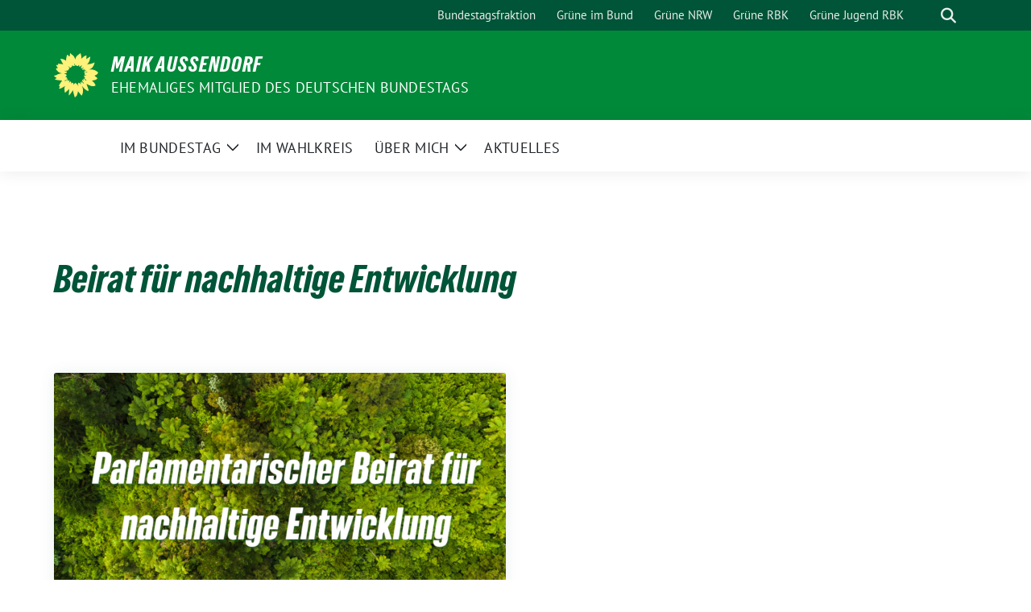

--- FILE ---
content_type: text/html; charset=UTF-8
request_url: https://maik-aussendorf.de/tag/beirat-fuer-nachhaltige-entwicklung/
body_size: 9560
content:
<!doctype html>
<html lang="de" class="theme--default">

<head>
	<meta charset="UTF-8">
	<meta name="viewport" content="width=device-width, initial-scale=1">
	<link rel="profile" href="https://gmpg.org/xfn/11">
	
<!-- Facebook Meta Tags -->
<meta property="og:url" content="https://maik-aussendorf.de/2022/11/oeffentliche-anhoerung-zu-internationaler-verantwortung-und-zusammenarbeit-im-beirat-fuer-nachhaltige-entwicklung-des-bundestages/">
<meta property="og:type" content="website">
<meta property="og:title" content="&lt;strong&gt;Öffentliche Anhörung zu Internationaler Verantwortung und Zusammenarbeit im Beirat für nachhaltige Entwicklung des Bundestages&lt;/strong&gt;">
<meta property="og:description" content="„Heute nicht auf Kosten von morgen leben!“ – so lautet das Leitmotiv für eine auf Nachhaltigkeit ausgerichtete Politik, die Verantwortung für die heute lebenden Menschen genauso wie für künftige Generationen [&hellip;]">
<meta property="og:image" content="https://maik-aussendorf.de/wp-content/uploads/sites/69/2022/11/PBnE-300x169.png">

<!-- Twitter Meta Tags -->
<meta name="twitter:card" content="summary_large_image">
<meta property="twitter:domain" content="https://maik-aussendorf.de">
<meta property="twitter:url" content="https://maik-aussendorf.de/2022/11/oeffentliche-anhoerung-zu-internationaler-verantwortung-und-zusammenarbeit-im-beirat-fuer-nachhaltige-entwicklung-des-bundestages/">
<meta name="twitter:title" content="&lt;strong&gt;Öffentliche Anhörung zu Internationaler Verantwortung und Zusammenarbeit im Beirat für nachhaltige Entwicklung des Bundestages&lt;/strong&gt;">
<meta name="twitter:description" content="„Heute nicht auf Kosten von morgen leben!“ – so lautet das Leitmotiv für eine auf Nachhaltigkeit ausgerichtete Politik, die Verantwortung für die heute lebenden Menschen genauso wie für künftige Generationen [&hellip;]">
<meta name="twitter:image" content="https://maik-aussendorf.de/wp-content/uploads/sites/69/2022/11/PBnE-300x169.png">

	<title>Beirat für nachhaltige Entwicklung &#8211; Maik Außendorf</title>
<meta name='robots' content='max-image-preview:large' />
<link rel="alternate" type="application/rss+xml" title="Maik Außendorf &raquo; Feed" href="https://maik-aussendorf.de/feed/" />
<link rel="alternate" type="application/rss+xml" title="Maik Außendorf &raquo; Kommentar-Feed" href="https://maik-aussendorf.de/comments/feed/" />
<link rel="alternate" type="application/rss+xml" title="Maik Außendorf &raquo; Schlagwort-Feed zu Beirat für nachhaltige Entwicklung" href="https://maik-aussendorf.de/tag/beirat-fuer-nachhaltige-entwicklung/feed/" />
<style id='wp-img-auto-sizes-contain-inline-css'>
img:is([sizes=auto i],[sizes^="auto," i]){contain-intrinsic-size:3000px 1500px}
/*# sourceURL=wp-img-auto-sizes-contain-inline-css */
</style>
<style id='wp-block-paragraph-inline-css'>
.is-small-text{font-size:.875em}.is-regular-text{font-size:1em}.is-large-text{font-size:2.25em}.is-larger-text{font-size:3em}.has-drop-cap:not(:focus):first-letter{float:left;font-size:8.4em;font-style:normal;font-weight:100;line-height:.68;margin:.05em .1em 0 0;text-transform:uppercase}body.rtl .has-drop-cap:not(:focus):first-letter{float:none;margin-left:.1em}p.has-drop-cap.has-background{overflow:hidden}:root :where(p.has-background){padding:1.25em 2.375em}:where(p.has-text-color:not(.has-link-color)) a{color:inherit}p.has-text-align-left[style*="writing-mode:vertical-lr"],p.has-text-align-right[style*="writing-mode:vertical-rl"]{rotate:180deg}
/*# sourceURL=https://maik-aussendorf.de/wp-includes/blocks/paragraph/style.min.css */
</style>
<style id='wp-block-library-inline-css'>
:root{--wp-block-synced-color:#7a00df;--wp-block-synced-color--rgb:122,0,223;--wp-bound-block-color:var(--wp-block-synced-color);--wp-editor-canvas-background:#ddd;--wp-admin-theme-color:#007cba;--wp-admin-theme-color--rgb:0,124,186;--wp-admin-theme-color-darker-10:#006ba1;--wp-admin-theme-color-darker-10--rgb:0,107,160.5;--wp-admin-theme-color-darker-20:#005a87;--wp-admin-theme-color-darker-20--rgb:0,90,135;--wp-admin-border-width-focus:2px}@media (min-resolution:192dpi){:root{--wp-admin-border-width-focus:1.5px}}.wp-element-button{cursor:pointer}:root .has-very-light-gray-background-color{background-color:#eee}:root .has-very-dark-gray-background-color{background-color:#313131}:root .has-very-light-gray-color{color:#eee}:root .has-very-dark-gray-color{color:#313131}:root .has-vivid-green-cyan-to-vivid-cyan-blue-gradient-background{background:linear-gradient(135deg,#00d084,#0693e3)}:root .has-purple-crush-gradient-background{background:linear-gradient(135deg,#34e2e4,#4721fb 50%,#ab1dfe)}:root .has-hazy-dawn-gradient-background{background:linear-gradient(135deg,#faaca8,#dad0ec)}:root .has-subdued-olive-gradient-background{background:linear-gradient(135deg,#fafae1,#67a671)}:root .has-atomic-cream-gradient-background{background:linear-gradient(135deg,#fdd79a,#004a59)}:root .has-nightshade-gradient-background{background:linear-gradient(135deg,#330968,#31cdcf)}:root .has-midnight-gradient-background{background:linear-gradient(135deg,#020381,#2874fc)}:root{--wp--preset--font-size--normal:16px;--wp--preset--font-size--huge:42px}.has-regular-font-size{font-size:1em}.has-larger-font-size{font-size:2.625em}.has-normal-font-size{font-size:var(--wp--preset--font-size--normal)}.has-huge-font-size{font-size:var(--wp--preset--font-size--huge)}.has-text-align-center{text-align:center}.has-text-align-left{text-align:left}.has-text-align-right{text-align:right}.has-fit-text{white-space:nowrap!important}#end-resizable-editor-section{display:none}.aligncenter{clear:both}.items-justified-left{justify-content:flex-start}.items-justified-center{justify-content:center}.items-justified-right{justify-content:flex-end}.items-justified-space-between{justify-content:space-between}.screen-reader-text{border:0;clip-path:inset(50%);height:1px;margin:-1px;overflow:hidden;padding:0;position:absolute;width:1px;word-wrap:normal!important}.screen-reader-text:focus{background-color:#ddd;clip-path:none;color:#444;display:block;font-size:1em;height:auto;left:5px;line-height:normal;padding:15px 23px 14px;text-decoration:none;top:5px;width:auto;z-index:100000}html :where(.has-border-color){border-style:solid}html :where([style*=border-top-color]){border-top-style:solid}html :where([style*=border-right-color]){border-right-style:solid}html :where([style*=border-bottom-color]){border-bottom-style:solid}html :where([style*=border-left-color]){border-left-style:solid}html :where([style*=border-width]){border-style:solid}html :where([style*=border-top-width]){border-top-style:solid}html :where([style*=border-right-width]){border-right-style:solid}html :where([style*=border-bottom-width]){border-bottom-style:solid}html :where([style*=border-left-width]){border-left-style:solid}html :where(img[class*=wp-image-]){height:auto;max-width:100%}:where(figure){margin:0 0 1em}html :where(.is-position-sticky){--wp-admin--admin-bar--position-offset:var(--wp-admin--admin-bar--height,0px)}@media screen and (max-width:600px){html :where(.is-position-sticky){--wp-admin--admin-bar--position-offset:0px}}

/*# sourceURL=wp-block-library-inline-css */
</style><style id='wp-block-columns-inline-css'>
.wp-block-columns{box-sizing:border-box;display:flex;flex-wrap:wrap!important}@media (min-width:782px){.wp-block-columns{flex-wrap:nowrap!important}}.wp-block-columns{align-items:normal!important}.wp-block-columns.are-vertically-aligned-top{align-items:flex-start}.wp-block-columns.are-vertically-aligned-center{align-items:center}.wp-block-columns.are-vertically-aligned-bottom{align-items:flex-end}@media (max-width:781px){.wp-block-columns:not(.is-not-stacked-on-mobile)>.wp-block-column{flex-basis:100%!important}}@media (min-width:782px){.wp-block-columns:not(.is-not-stacked-on-mobile)>.wp-block-column{flex-basis:0;flex-grow:1}.wp-block-columns:not(.is-not-stacked-on-mobile)>.wp-block-column[style*=flex-basis]{flex-grow:0}}.wp-block-columns.is-not-stacked-on-mobile{flex-wrap:nowrap!important}.wp-block-columns.is-not-stacked-on-mobile>.wp-block-column{flex-basis:0;flex-grow:1}.wp-block-columns.is-not-stacked-on-mobile>.wp-block-column[style*=flex-basis]{flex-grow:0}:where(.wp-block-columns){margin-bottom:1.75em}:where(.wp-block-columns.has-background){padding:1.25em 2.375em}.wp-block-column{flex-grow:1;min-width:0;overflow-wrap:break-word;word-break:break-word}.wp-block-column.is-vertically-aligned-top{align-self:flex-start}.wp-block-column.is-vertically-aligned-center{align-self:center}.wp-block-column.is-vertically-aligned-bottom{align-self:flex-end}.wp-block-column.is-vertically-aligned-stretch{align-self:stretch}.wp-block-column.is-vertically-aligned-bottom,.wp-block-column.is-vertically-aligned-center,.wp-block-column.is-vertically-aligned-top{width:100%}
/*# sourceURL=https://maik-aussendorf.de/wp-includes/blocks/columns/style.min.css */
</style>
<style id='global-styles-inline-css'>
:root{--wp--preset--aspect-ratio--square: 1;--wp--preset--aspect-ratio--4-3: 4/3;--wp--preset--aspect-ratio--3-4: 3/4;--wp--preset--aspect-ratio--3-2: 3/2;--wp--preset--aspect-ratio--2-3: 2/3;--wp--preset--aspect-ratio--16-9: 16/9;--wp--preset--aspect-ratio--9-16: 9/16;--wp--preset--color--black: #000000;--wp--preset--color--cyan-bluish-gray: #abb8c3;--wp--preset--color--white: #ffffff;--wp--preset--color--pale-pink: #f78da7;--wp--preset--color--vivid-red: #cf2e2e;--wp--preset--color--luminous-vivid-orange: #ff6900;--wp--preset--color--luminous-vivid-amber: #fcb900;--wp--preset--color--light-green-cyan: #7bdcb5;--wp--preset--color--vivid-green-cyan: #00d084;--wp--preset--color--pale-cyan-blue: #8ed1fc;--wp--preset--color--vivid-cyan-blue: #0693e3;--wp--preset--color--vivid-purple: #9b51e0;--wp--preset--color--himmel: #0BA1DD;--wp--preset--color--tanne: #005437;--wp--preset--color--klee: #008939;--wp--preset--color--klee-700: #006E2E;--wp--preset--color--grashalm: #8ABD24;--wp--preset--color--sonne: #FFF17A;--wp--preset--color--sand: #F5F1E9;--wp--preset--color--gray: #EFF2ED;--wp--preset--gradient--vivid-cyan-blue-to-vivid-purple: linear-gradient(135deg,rgb(6,147,227) 0%,rgb(155,81,224) 100%);--wp--preset--gradient--light-green-cyan-to-vivid-green-cyan: linear-gradient(135deg,rgb(122,220,180) 0%,rgb(0,208,130) 100%);--wp--preset--gradient--luminous-vivid-amber-to-luminous-vivid-orange: linear-gradient(135deg,rgb(252,185,0) 0%,rgb(255,105,0) 100%);--wp--preset--gradient--luminous-vivid-orange-to-vivid-red: linear-gradient(135deg,rgb(255,105,0) 0%,rgb(207,46,46) 100%);--wp--preset--gradient--very-light-gray-to-cyan-bluish-gray: linear-gradient(135deg,rgb(238,238,238) 0%,rgb(169,184,195) 100%);--wp--preset--gradient--cool-to-warm-spectrum: linear-gradient(135deg,rgb(74,234,220) 0%,rgb(151,120,209) 20%,rgb(207,42,186) 40%,rgb(238,44,130) 60%,rgb(251,105,98) 80%,rgb(254,248,76) 100%);--wp--preset--gradient--blush-light-purple: linear-gradient(135deg,rgb(255,206,236) 0%,rgb(152,150,240) 100%);--wp--preset--gradient--blush-bordeaux: linear-gradient(135deg,rgb(254,205,165) 0%,rgb(254,45,45) 50%,rgb(107,0,62) 100%);--wp--preset--gradient--luminous-dusk: linear-gradient(135deg,rgb(255,203,112) 0%,rgb(199,81,192) 50%,rgb(65,88,208) 100%);--wp--preset--gradient--pale-ocean: linear-gradient(135deg,rgb(255,245,203) 0%,rgb(182,227,212) 50%,rgb(51,167,181) 100%);--wp--preset--gradient--electric-grass: linear-gradient(135deg,rgb(202,248,128) 0%,rgb(113,206,126) 100%);--wp--preset--gradient--midnight: linear-gradient(135deg,rgb(2,3,129) 0%,rgb(40,116,252) 100%);--wp--preset--font-size--small: 13px;--wp--preset--font-size--medium: clamp(14px, 0.875rem + ((1vw - 3.2px) * 0.682), 20px);--wp--preset--font-size--large: clamp(22.041px, 1.378rem + ((1vw - 3.2px) * 1.586), 36px);--wp--preset--font-size--x-large: clamp(25.014px, 1.563rem + ((1vw - 3.2px) * 1.93), 42px);--wp--preset--font-family--pt-sans: "PT Sans", sans-serif;--wp--preset--font-family--gruenetypeneue: "GruenType Neue", sans-serif;--wp--preset--spacing--20: 0.44rem;--wp--preset--spacing--30: 0.67rem;--wp--preset--spacing--40: 1rem;--wp--preset--spacing--50: 1.5rem;--wp--preset--spacing--60: 2.25rem;--wp--preset--spacing--70: 3.38rem;--wp--preset--spacing--80: 5.06rem;--wp--preset--shadow--natural: 6px 6px 9px rgba(0, 0, 0, 0.2);--wp--preset--shadow--deep: 12px 12px 50px rgba(0, 0, 0, 0.4);--wp--preset--shadow--sharp: 6px 6px 0px rgba(0, 0, 0, 0.2);--wp--preset--shadow--outlined: 6px 6px 0px -3px rgb(255, 255, 255), 6px 6px rgb(0, 0, 0);--wp--preset--shadow--crisp: 6px 6px 0px rgb(0, 0, 0);}:root { --wp--style--global--content-size: 900px;--wp--style--global--wide-size: 1200px; }:where(body) { margin: 0; }.wp-site-blocks > .alignleft { float: left; margin-right: 2em; }.wp-site-blocks > .alignright { float: right; margin-left: 2em; }.wp-site-blocks > .aligncenter { justify-content: center; margin-left: auto; margin-right: auto; }:where(.is-layout-flex){gap: 0.5em;}:where(.is-layout-grid){gap: 0.5em;}.is-layout-flow > .alignleft{float: left;margin-inline-start: 0;margin-inline-end: 2em;}.is-layout-flow > .alignright{float: right;margin-inline-start: 2em;margin-inline-end: 0;}.is-layout-flow > .aligncenter{margin-left: auto !important;margin-right: auto !important;}.is-layout-constrained > .alignleft{float: left;margin-inline-start: 0;margin-inline-end: 2em;}.is-layout-constrained > .alignright{float: right;margin-inline-start: 2em;margin-inline-end: 0;}.is-layout-constrained > .aligncenter{margin-left: auto !important;margin-right: auto !important;}.is-layout-constrained > :where(:not(.alignleft):not(.alignright):not(.alignfull)){max-width: var(--wp--style--global--content-size);margin-left: auto !important;margin-right: auto !important;}.is-layout-constrained > .alignwide{max-width: var(--wp--style--global--wide-size);}body .is-layout-flex{display: flex;}.is-layout-flex{flex-wrap: wrap;align-items: center;}.is-layout-flex > :is(*, div){margin: 0;}body .is-layout-grid{display: grid;}.is-layout-grid > :is(*, div){margin: 0;}body{font-family: var(--wp--preset--font-family--pt-sans);font-weight: 400;padding-top: 0px;padding-right: 0px;padding-bottom: 0px;padding-left: 0px;}a:where(:not(.wp-element-button)){text-decoration: underline;}h1{color: var(--wp--preset--color--tanne);font-family: var(--wp--preset--font-family--gruenetypeneue);font-weight: 400;}h2{font-family: var(--wp--preset--font-family--gruenetypeneue);font-weight: 400;}:root :where(.wp-element-button, .wp-block-button__link){background-color: #32373c;border-width: 0;color: #fff;font-family: inherit;font-size: inherit;font-style: inherit;font-weight: inherit;letter-spacing: inherit;line-height: inherit;padding-top: calc(0.667em + 2px);padding-right: calc(1.333em + 2px);padding-bottom: calc(0.667em + 2px);padding-left: calc(1.333em + 2px);text-decoration: none;text-transform: inherit;}.has-black-color{color: var(--wp--preset--color--black) !important;}.has-cyan-bluish-gray-color{color: var(--wp--preset--color--cyan-bluish-gray) !important;}.has-white-color{color: var(--wp--preset--color--white) !important;}.has-pale-pink-color{color: var(--wp--preset--color--pale-pink) !important;}.has-vivid-red-color{color: var(--wp--preset--color--vivid-red) !important;}.has-luminous-vivid-orange-color{color: var(--wp--preset--color--luminous-vivid-orange) !important;}.has-luminous-vivid-amber-color{color: var(--wp--preset--color--luminous-vivid-amber) !important;}.has-light-green-cyan-color{color: var(--wp--preset--color--light-green-cyan) !important;}.has-vivid-green-cyan-color{color: var(--wp--preset--color--vivid-green-cyan) !important;}.has-pale-cyan-blue-color{color: var(--wp--preset--color--pale-cyan-blue) !important;}.has-vivid-cyan-blue-color{color: var(--wp--preset--color--vivid-cyan-blue) !important;}.has-vivid-purple-color{color: var(--wp--preset--color--vivid-purple) !important;}.has-himmel-color{color: var(--wp--preset--color--himmel) !important;}.has-tanne-color{color: var(--wp--preset--color--tanne) !important;}.has-klee-color{color: var(--wp--preset--color--klee) !important;}.has-klee-700-color{color: var(--wp--preset--color--klee-700) !important;}.has-grashalm-color{color: var(--wp--preset--color--grashalm) !important;}.has-sonne-color{color: var(--wp--preset--color--sonne) !important;}.has-sand-color{color: var(--wp--preset--color--sand) !important;}.has-gray-color{color: var(--wp--preset--color--gray) !important;}.has-black-background-color{background-color: var(--wp--preset--color--black) !important;}.has-cyan-bluish-gray-background-color{background-color: var(--wp--preset--color--cyan-bluish-gray) !important;}.has-white-background-color{background-color: var(--wp--preset--color--white) !important;}.has-pale-pink-background-color{background-color: var(--wp--preset--color--pale-pink) !important;}.has-vivid-red-background-color{background-color: var(--wp--preset--color--vivid-red) !important;}.has-luminous-vivid-orange-background-color{background-color: var(--wp--preset--color--luminous-vivid-orange) !important;}.has-luminous-vivid-amber-background-color{background-color: var(--wp--preset--color--luminous-vivid-amber) !important;}.has-light-green-cyan-background-color{background-color: var(--wp--preset--color--light-green-cyan) !important;}.has-vivid-green-cyan-background-color{background-color: var(--wp--preset--color--vivid-green-cyan) !important;}.has-pale-cyan-blue-background-color{background-color: var(--wp--preset--color--pale-cyan-blue) !important;}.has-vivid-cyan-blue-background-color{background-color: var(--wp--preset--color--vivid-cyan-blue) !important;}.has-vivid-purple-background-color{background-color: var(--wp--preset--color--vivid-purple) !important;}.has-himmel-background-color{background-color: var(--wp--preset--color--himmel) !important;}.has-tanne-background-color{background-color: var(--wp--preset--color--tanne) !important;}.has-klee-background-color{background-color: var(--wp--preset--color--klee) !important;}.has-klee-700-background-color{background-color: var(--wp--preset--color--klee-700) !important;}.has-grashalm-background-color{background-color: var(--wp--preset--color--grashalm) !important;}.has-sonne-background-color{background-color: var(--wp--preset--color--sonne) !important;}.has-sand-background-color{background-color: var(--wp--preset--color--sand) !important;}.has-gray-background-color{background-color: var(--wp--preset--color--gray) !important;}.has-black-border-color{border-color: var(--wp--preset--color--black) !important;}.has-cyan-bluish-gray-border-color{border-color: var(--wp--preset--color--cyan-bluish-gray) !important;}.has-white-border-color{border-color: var(--wp--preset--color--white) !important;}.has-pale-pink-border-color{border-color: var(--wp--preset--color--pale-pink) !important;}.has-vivid-red-border-color{border-color: var(--wp--preset--color--vivid-red) !important;}.has-luminous-vivid-orange-border-color{border-color: var(--wp--preset--color--luminous-vivid-orange) !important;}.has-luminous-vivid-amber-border-color{border-color: var(--wp--preset--color--luminous-vivid-amber) !important;}.has-light-green-cyan-border-color{border-color: var(--wp--preset--color--light-green-cyan) !important;}.has-vivid-green-cyan-border-color{border-color: var(--wp--preset--color--vivid-green-cyan) !important;}.has-pale-cyan-blue-border-color{border-color: var(--wp--preset--color--pale-cyan-blue) !important;}.has-vivid-cyan-blue-border-color{border-color: var(--wp--preset--color--vivid-cyan-blue) !important;}.has-vivid-purple-border-color{border-color: var(--wp--preset--color--vivid-purple) !important;}.has-himmel-border-color{border-color: var(--wp--preset--color--himmel) !important;}.has-tanne-border-color{border-color: var(--wp--preset--color--tanne) !important;}.has-klee-border-color{border-color: var(--wp--preset--color--klee) !important;}.has-klee-700-border-color{border-color: var(--wp--preset--color--klee-700) !important;}.has-grashalm-border-color{border-color: var(--wp--preset--color--grashalm) !important;}.has-sonne-border-color{border-color: var(--wp--preset--color--sonne) !important;}.has-sand-border-color{border-color: var(--wp--preset--color--sand) !important;}.has-gray-border-color{border-color: var(--wp--preset--color--gray) !important;}.has-vivid-cyan-blue-to-vivid-purple-gradient-background{background: var(--wp--preset--gradient--vivid-cyan-blue-to-vivid-purple) !important;}.has-light-green-cyan-to-vivid-green-cyan-gradient-background{background: var(--wp--preset--gradient--light-green-cyan-to-vivid-green-cyan) !important;}.has-luminous-vivid-amber-to-luminous-vivid-orange-gradient-background{background: var(--wp--preset--gradient--luminous-vivid-amber-to-luminous-vivid-orange) !important;}.has-luminous-vivid-orange-to-vivid-red-gradient-background{background: var(--wp--preset--gradient--luminous-vivid-orange-to-vivid-red) !important;}.has-very-light-gray-to-cyan-bluish-gray-gradient-background{background: var(--wp--preset--gradient--very-light-gray-to-cyan-bluish-gray) !important;}.has-cool-to-warm-spectrum-gradient-background{background: var(--wp--preset--gradient--cool-to-warm-spectrum) !important;}.has-blush-light-purple-gradient-background{background: var(--wp--preset--gradient--blush-light-purple) !important;}.has-blush-bordeaux-gradient-background{background: var(--wp--preset--gradient--blush-bordeaux) !important;}.has-luminous-dusk-gradient-background{background: var(--wp--preset--gradient--luminous-dusk) !important;}.has-pale-ocean-gradient-background{background: var(--wp--preset--gradient--pale-ocean) !important;}.has-electric-grass-gradient-background{background: var(--wp--preset--gradient--electric-grass) !important;}.has-midnight-gradient-background{background: var(--wp--preset--gradient--midnight) !important;}.has-small-font-size{font-size: var(--wp--preset--font-size--small) !important;}.has-medium-font-size{font-size: var(--wp--preset--font-size--medium) !important;}.has-large-font-size{font-size: var(--wp--preset--font-size--large) !important;}.has-x-large-font-size{font-size: var(--wp--preset--font-size--x-large) !important;}.has-pt-sans-font-family{font-family: var(--wp--preset--font-family--pt-sans) !important;}.has-gruenetypeneue-font-family{font-family: var(--wp--preset--font-family--gruenetypeneue) !important;}
:where(.wp-block-columns.is-layout-flex){gap: 2em;}:where(.wp-block-columns.is-layout-grid){gap: 2em;}
/*# sourceURL=global-styles-inline-css */
</style>
<style id='core-block-supports-inline-css'>
.wp-container-core-columns-is-layout-9d6595d7{flex-wrap:nowrap;}
/*# sourceURL=core-block-supports-inline-css */
</style>

<link rel='stylesheet' id='sunflower-style-css' href='https://maik-aussendorf.de/wp-content/themes/sunflower/style.css' media='all' />
<style class="optimize_css_2" type="text/css" media="all">/*
 Theme Name:   Sunflower verdigado Multisite
 Theme URI:    https://sunflower-theme.de
 Description:  Sunflower child-theme modified for multisite needs
 Author:       verdigado eG
 Author URI:   https://git.verdigado.com/verdigado/sunflower-childthemes
 Template:     sunflower
 Version:      1.1.0
 License:      GNU General Public License v2 or later
 License URI:  http://www.gnu.org/licenses/gpl-2.0.html
 Text Domain:  sunflower-verdigado-multisite
*/</style>
<link rel='stylesheet' id='lightbox-css' href='https://maik-aussendorf.de/wp-content/themes/sunflower/assets/vndr/lightbox2/dist/css/lightbox.min.css' media='all' />
<script src="https://maik-aussendorf.de/wp-includes/js/jquery/jquery.min.js" id="jquery-core-js"></script>
<script src="https://maik-aussendorf.de/wp-includes/js/jquery/jquery-migrate.min.js" id="jquery-migrate-js"></script>
<link rel="https://api.w.org/" href="https://maik-aussendorf.de/wp-json/" /><link rel="alternate" title="JSON" type="application/json" href="https://maik-aussendorf.de/wp-json/wp/v2/tags/158" /><link rel="EditURI" type="application/rsd+xml" title="RSD" href="https://maik-aussendorf.de/xmlrpc.php?rsd" />
<style class='wp-fonts-local'>
@font-face{font-family:"PT Sans";font-style:normal;font-weight:400;font-display:fallback;src:url('https://maik-aussendorf.de/wp-content/themes/sunflower/assets/fonts/pt-sans-v17-latin_latin-ext-regular.woff2') format('woff2'), url('https://maik-aussendorf.de/wp-content/themes/sunflower/assets/fonts/pt-sans-v17-latin_latin-ext-regular.ttf') format('truetype');font-stretch:normal;}
@font-face{font-family:"PT Sans";font-style:italic;font-weight:400;font-display:fallback;src:url('https://maik-aussendorf.de/wp-content/themes/sunflower/assets/fonts/pt-sans-v17-latin_latin-ext-italic.woff2') format('woff2'), url('https://maik-aussendorf.de/wp-content/themes/sunflower/assets/fonts/pt-sans-v17-latin_latin-ext-italic.ttf') format('truetype');font-stretch:normal;}
@font-face{font-family:"PT Sans";font-style:normal;font-weight:700;font-display:fallback;src:url('https://maik-aussendorf.de/wp-content/themes/sunflower/assets/fonts/pt-sans-v17-latin_latin-ext-700.woff2') format('woff2'), url('https://maik-aussendorf.de/wp-content/themes/sunflower/assets/fonts/pt-sans-v17-latin_latin-ext-700.ttf') format('truetype');font-stretch:normal;}
@font-face{font-family:"PT Sans";font-style:italic;font-weight:700;font-display:fallback;src:url('https://maik-aussendorf.de/wp-content/themes/sunflower/assets/fonts/pt-sans-v17-latin_latin-ext-700italic.woff2') format('woff2'), url('https://maik-aussendorf.de/wp-content/themes/sunflower/assets/fonts/pt-sans-v17-latin_latin-ext-700italic.ttf') format('truetype');font-stretch:normal;}
@font-face{font-family:"GruenType Neue";font-style:normal;font-weight:400;font-display:block;src:url('https://maik-aussendorf.de/wp-content/themes/sunflower/assets/fonts/GrueneTypeNeue-Regular.woff2') format('woff2'), url('https://maik-aussendorf.de/wp-content/themes/sunflower/assets/fonts/GrueneTypeNeue-Regular.woff') format('woff');font-stretch:normal;}
</style>
<link rel="icon" href="https://maik-aussendorf.de/wp-content/themes/sunflower/assets/img/favicon.ico" sizes="32x32" />
<link rel="icon" href="https://maik-aussendorf.de/wp-content/themes/sunflower/assets/img/sunflower-192.png" sizes="192x192" />
<link rel="apple-touch-icon" href="https://maik-aussendorf.de/wp-content/themes/sunflower/assets/img/sunflower-180.png" />
<meta name="msapplication-TileImage" content="https://maik-aussendorf.de/wp-content/themes/sunflower/assets/img/sunflower-270.png" />
</head>

<body class="archive tag tag-beirat-fuer-nachhaltige-entwicklung tag-158 wp-embed-responsive wp-theme-sunflower wp-child-theme-sunflower-verdigado-multisite hfeed">
		<div id="page" class="site">
		<a class="skip-link screen-reader-text" href="#primary">Weiter zum Inhalt</a>

		<header id="masthead" class="site-header">

		<nav class="navbar navbar-top d-none d-lg-block navbar-expand-lg navbar-dark p-0 topmenu">
			<div class="container">
				<button class="navbar-toggler" type="button" data-bs-toggle="collapse" data-bs-target="#topmenu-container" aria-controls="topmenu-container" aria-expanded="false" aria-label="Toggle navigation">
					<span class="navbar-toggler-icon"></span>
				</button>
				<div class="collapse navbar-collapse justify-content-between" id="topmenu-container">
					<div class="social-media-profiles d-none d-md-flex"></div>						<div class="d-flex">
							<ul id="topmenu" class="navbar-nav small" itemscope itemtype="http://www.schema.org/SiteNavigationElement"><li  id="menu-item-1104" class="menu-item menu-item-type-custom menu-item-object-custom menu-item-1104 nav-item"><a itemprop="url" href="https://www.gruene-bundestag.de/" class="nav-link"><span itemprop="name">Bundestagsfraktion</span></a></li>
<li  id="menu-item-1040" class="menu-item menu-item-type-custom menu-item-object-custom menu-item-1040 nav-item"><a itemprop="url" href="https://gruene.de/" class="nav-link"><span itemprop="name">Grüne im Bund</span></a></li>
<li  id="menu-item-1039" class="menu-item menu-item-type-custom menu-item-object-custom menu-item-1039 nav-item"><a itemprop="url" href="https://gruene-nrw.de/" class="nav-link"><span itemprop="name">Grüne NRW</span></a></li>
<li  id="menu-item-1038" class="menu-item menu-item-type-custom menu-item-object-custom menu-item-1038 nav-item"><a itemprop="url" href="https://www.gruene-kreisrheinberg.de/home/" class="nav-link"><span itemprop="name">Grüne RBK</span></a></li>
<li  id="menu-item-1037" class="menu-item menu-item-type-custom menu-item-object-custom menu-item-1037 nav-item"><a itemprop="url" href="https://www.gj-lev-rbk.de/" class="nav-link"><span itemprop="name">Grüne Jugend RBK</span></a></li>
</ul>							<form class="form-inline my-2 my-md-0 search d-flex" action="https://maik-aussendorf.de">
								<label for="topbar-search" class="visually-hidden">Suche</label>
								<input id="topbar-search" class="form-control form-control-sm topbar-search-q" name="s" type="text" placeholder="Suche" aria-label="Suche"
									value=""
								>
								<input type="submit" class="d-none" value="Suche" aria-label="Suche">
							</form>
							<button class="show-search me-3" title="zeige Suche" aria-label="zeige Suche">
								<i class="fas fa-search"></i>
							</button>
						</div>
				</div>
			</div>
		</nav>

		<div class="container-fluid bloginfo bg-primary">
			<div class="container d-flex align-items-center">
				<div class="img-container
				sunflower-logo				">
					<a href="https://maik-aussendorf.de" rel="home" aria-current="page" title="Maik Außendorf"><img src="https://maik-aussendorf.de/wp-content/themes/sunflower/assets/img/sunflower.svg" class="" alt="Logo"></a>				</div>
				<div>
					<a href="https://maik-aussendorf.de" class="d-block h5 text-white bloginfo-name no-link">
						Maik Außendorf					</a>
					<a href="https://maik-aussendorf.de" class="d-block text-white mb-0 bloginfo-description no-link">Ehemaliges Mitglied des deutschen Bundestags</a>				</div>
			</div>
		</div>

</header><!-- #masthead -->

		<div id="navbar-sticky-detector"></div>
	<nav class="navbar navbar-main navbar-expand-lg navbar-light bg-white">
		<div class="container">
			<a class="navbar-brand" href="https://maik-aussendorf.de"><img src="https://maik-aussendorf.de/wp-content/themes/sunflower/assets/img/sunflower.svg" class="sunflower-logo" alt="Sonnenblume - Logo" title="Maik Außendorf"></a>			
			

			<button class="navbar-toggler collapsed" type="button" data-bs-toggle="collapse" data-bs-target="#mainmenu-container" aria-controls="mainmenu" aria-expanded="false" aria-label="Toggle navigation">
				<i class="fas fa-times close"></i>
				<i class="fas fa-bars open"></i>
			</button>

			<div class="collapse navbar-collapse" id="mainmenu-container">
				<ul id="mainmenu" class="navbar-nav mr-auto" itemscope itemtype="http://www.schema.org/SiteNavigationElement"><li  id="menu-item-1096" class="menu-item menu-item-type-post_type menu-item-object-page menu-item-has-children dropdown menu-item-1096 nav-item"><a href="https://maik-aussendorf.de/im-bundestag/" data-toggle="dropdown" aria-expanded="false" class="dropdown-toggle nav-link" id="menu-item-dropdown-1096"><span itemprop="name">Im Bundestag</span></a>
					<button class="toggle submenu-expand submenu-opener" data-toggle-target="dropdown" data-bs-toggle="dropdown" aria-expanded="false">
						<span class="screen-reader-text">Zeige Untermenü</span>
					</button>
<div class="dropdown-menu dropdown-menu-level-0"><ul aria-labelledby="menu-item-dropdown-1096">
	<li  id="menu-item-1095" class="menu-item menu-item-type-post_type menu-item-object-page menu-item-1095 nav-item"><a itemprop="url" href="https://maik-aussendorf.de/fuer-einen-digitalen-aufbruch/" class="dropdown-item"><span itemprop="name">Digitalpolitik</span></a></li>
	<li  id="menu-item-1094" class="menu-item menu-item-type-post_type menu-item-object-page menu-item-1094 nav-item"><a itemprop="url" href="https://maik-aussendorf.de/fuer-eine-nachhaltige-und-zukunftsfeste-wirtschaftspolitik/" class="dropdown-item"><span itemprop="name">Wirtschaftspolitik</span></a></li>
</ul></div>
</li>
<li  id="menu-item-1097" class="menu-item menu-item-type-post_type menu-item-object-page menu-item-1097 nav-item"><a itemprop="url" href="https://maik-aussendorf.de/im-wahlkreis/" class="nav-link"><span itemprop="name">Im Wahlkreis</span></a></li>
<li  id="menu-item-1045" class="menu-item menu-item-type-post_type menu-item-object-page menu-item-has-children dropdown menu-item-1045 nav-item"><a href="https://maik-aussendorf.de/ueber-mich/" data-toggle="dropdown" aria-expanded="false" class="dropdown-toggle nav-link" id="menu-item-dropdown-1045"><span itemprop="name">Über mich</span></a>
					<button class="toggle submenu-expand submenu-opener" data-toggle-target="dropdown" data-bs-toggle="dropdown" aria-expanded="false">
						<span class="screen-reader-text">Zeige Untermenü</span>
					</button>
<div class="dropdown-menu dropdown-menu-level-0"><ul aria-labelledby="menu-item-dropdown-1045">
	<li  id="menu-item-2837" class="menu-item menu-item-type-post_type menu-item-object-page menu-item-2837 nav-item"><a itemprop="url" href="https://maik-aussendorf.de/ueber-mich/" class="dropdown-item"><span itemprop="name">Über mich</span></a></li>
	<li  id="menu-item-3916" class="menu-item menu-item-type-post_type menu-item-object-page menu-item-3916 nav-item"><a itemprop="url" href="https://maik-aussendorf.de/fuer-euch-nach-berlin-leichte-sprache/" class="dropdown-item"><span itemprop="name">Über mich &#8211; Einfache Sprache</span></a></li>
	<li  id="menu-item-4012" class="menu-item menu-item-type-post_type menu-item-object-page menu-item-4012 nav-item"><a itemprop="url" href="https://maik-aussendorf.de/aktuelle-presseberichte/" class="dropdown-item"><span itemprop="name">Aktuelle Presseberichte</span></a></li>
	<li  id="menu-item-1879" class="menu-item menu-item-type-post_type menu-item-object-page menu-item-1879 nav-item"><a itemprop="url" href="https://maik-aussendorf.de/transparenz-angaben-zu-nebentaetigkeiten/" class="dropdown-item"><span itemprop="name">Transparenz &amp; Angaben zu Nebentätigkeiten</span></a></li>
	<li  id="menu-item-2835" class="menu-item menu-item-type-post_type menu-item-object-page menu-item-2835 nav-item"><a itemprop="url" href="https://maik-aussendorf.de/treffen-mit-interessensvertreterinnen/" class="dropdown-item"><span itemprop="name">Treffen mit Interessensvertreter*innen</span></a></li>
</ul></div>
</li>
<li  id="menu-item-1049" class="menu-item menu-item-type-post_type menu-item-object-page menu-item-1049 nav-item"><a itemprop="url" href="https://maik-aussendorf.de/500-2/" class="nav-link"><span itemprop="name">Aktuelles</span></a></li>
</ul>
				<form class="form-inline my-2 mb-2 search d-block d-lg-none" action="https://maik-aussendorf.de">
					<input class="form-control form-control-sm topbar-search-q" name="s" type="text" placeholder="Suche" aria-label="Suche"
						value=""
					>
					<input type="submit" class="d-none" value="Suche" aria-label="Suche">

				</form>
			</div>
		</div>
	</nav>
	<div id="content" class="container">
		<div class="row">
			<div class="col-12">
				<main id="primary" class="site-main archive">
					
						<header class="page-header">
						<h1 class="page-title">Beirat für nachhaltige Entwicklung</h1>						</header><!-- .page-header -->

						
						<div class="archive-loop row" data-masonry='{"percentPosition": true }'>
								<div class="col-md-6">
<article id="post-1959" class="bg-white mb-4 has-shadow post-1959 post type-post status-publish format-standard has-post-thumbnail hentry category-allgemein category-bundestag category-handel category-wirtschaft tag-beirat-fuer-nachhaltige-entwicklung">
	<div class="">
					<div class="">
				<a href="https://maik-aussendorf.de/2022/11/oeffentliche-anhoerung-zu-internationaler-verantwortung-und-zusammenarbeit-im-beirat-fuer-nachhaltige-entwicklung-des-bundestages/" aria-label="Post Thumbnail" rel="bookmark">
								<img width="768" height="432" src="https://maik-aussendorf.de/wp-content/uploads/sites/69/2022/11/PBnE-768x432.png" class="post-thumbnail wp-post-image" alt="Öffentliche Anhörung zu Internationaler Verantwortung und Zusammenarbeit im Beirat für nachhaltige Entwicklung des Bundestages" />

							</a>
			</div>
					<div class="p-45">
			<header class="entry-header mb-2">
								<h2 class="card-title h4 mb-3"><a href="https://maik-aussendorf.de/2022/11/oeffentliche-anhoerung-zu-internationaler-verantwortung-und-zusammenarbeit-im-beirat-fuer-nachhaltige-entwicklung-des-bundestages/" rel="bookmark"><strong>Öffentliche Anhörung zu Internationaler Verantwortung und Zusammenarbeit im Beirat für nachhaltige Entwicklung des Bundestages</strong></a></h2>					<div class="entry-meta mb-3">
						<span class="posted-on"><time class="entry-date published" datetime="2022-11-07T13:59:28+01:00">7. November 2022</time><time class="updated" datetime="2022-11-07T13:59:46+01:00">7. November 2022</time></span>					</div><!-- .entry-meta -->
								</header><!-- .entry-header -->

			<div class="entry-content">
				<a href="https://maik-aussendorf.de/2022/11/oeffentliche-anhoerung-zu-internationaler-verantwortung-und-zusammenarbeit-im-beirat-fuer-nachhaltige-entwicklung-des-bundestages/" rel="bookmark">
				<p>„Heute nicht auf Kosten von morgen leben!“ – so lautet das Leitmotiv für eine auf Nachhaltigkeit ausgerichtete Politik, die Verantwortung für die heute lebenden Menschen genauso wie für künftige Generationen [&hellip;]</p>
				</a>
			</div><!-- .entry-content -->

			<footer class="entry-footer">
							<div class="d-flex mt-2 mb-2">
								<div>
		<span class="cat-links small"><a href="https://maik-aussendorf.de/category/allgemein/" rel="category tag">Allgemein</a>, <a href="https://maik-aussendorf.de/category/bundestag/" rel="category tag">Bundestag</a>, <a href="https://maik-aussendorf.de/category/handel/" rel="category tag">Handel</a>, <a href="https://maik-aussendorf.de/category/wirtschaft/" rel="category tag">Wirtschaft</a></span><br><span class="tags-links small"><a href="https://maik-aussendorf.de/tag/beirat-fuer-nachhaltige-entwicklung/" rel="tag">Beirat für nachhaltige Entwicklung</a></span>
				</div>
			</div>
		
				<div class="d-flex flex-row-reverse">
					<a href="https://maik-aussendorf.de/2022/11/oeffentliche-anhoerung-zu-internationaler-verantwortung-und-zusammenarbeit-im-beirat-fuer-nachhaltige-entwicklung-des-bundestages/" rel="bookmark" class="continue-reading">
					weiterlesen				</a>
				</div>
			</footer><!-- .entry-footer -->
		</div>
	</div>
</article><!-- #post-1959 -->
</div>						</div>
						
				</main><!-- #main -->
			</div>
		</div>
</div>
<div class="container-fluid bg-darkgreen p-5">
	<aside id="secondary" class="widget-area container">
		<section id="block-2" class="widget widget_block">
<div class="wp-block-columns is-layout-flex wp-container-core-columns-is-layout-9d6595d7 wp-block-columns-is-layout-flex">
<div class="wp-block-column is-layout-flow wp-block-column-is-layout-flow">
<p><strong>Kontakt</strong></p>



<p>exmdb@aussendorf.net</p>
</div>



<div class="wp-block-column is-layout-flow wp-block-column-is-layout-flow">
<p></p>
</div>



<div class="wp-block-column is-layout-flow wp-block-column-is-layout-flow">
<p><strong>Links</strong></p>



<p><a href="https://www.gruene-bundestag.de/">Bundestagsfraktion</a><br><a href="https://gruene-rbk.de/home/">Grüne Rhein-Berg</a><br><a href="https://gruene-nrw.de/">Grüne NRW</a><br><a href="https://www.gruene.de/">Grüne im Bund</a><br><a href="https://www.gj-lev-rbk.de/">Grüne Jugend Rhein-Berg</a><br></p>
</div>
</div>
</section>	</aside>
</div>

	<footer id="colophon" class="site-footer">
		<div class="container site-info">
							<div class="row">
					<div class="col-12 col-md-4 d-flex justify-content-center justify-content-md-start">

						<nav class="navbar navbar-top navbar-expand-md ">
							<div class="text-center ">
							<ul id="footer1" class="navbar-nav small" itemscope itemtype="http://www.schema.org/SiteNavigationElement"><li  id="menu-item-1182" class="menu-item menu-item-type-post_type menu-item-object-page menu-item-privacy-policy menu-item-1182 nav-item"><a itemprop="url" href="https://maik-aussendorf.de/impressum-datenschutzerklaerung/" class="nav-link"><span itemprop="name">Impressum &amp; Datenschutzerklärung</span></a></li>
</ul>							</div>
						</nav>
					</div>
					<div class="col-12 col-md-4 p-2 justify-content-center d-flex">
				<a href="https://twitter.com/maik_aussendorf" target="_blank" title="Twitter" class="social-media-profile" rel="me"><i class="fab fa-twitter"></i></a><a href="https://www.facebook.com/Maik-Auendorf-108607258028382" target="_blank" title="Facebook" class="social-media-profile" rel="me"><i class="fab fa-facebook"></i></a><a href="https://www.instagram.com/maikaussendorf/" target="_blank" title="Instagram" class="social-media-profile" rel="me"><i class="fab fa-instagram"></i></a><a href="https://www.youtube.com/c/MaikAußendorf" target="_blank" title="YouTube" class="social-media-profile" rel="me"><i class="fab fa-youtube"></i></a><a href="https://www.linkedin.com/in/maik-außendorf-208a495b" target="_blank" title="LinkedIn" class="social-media-profile" rel="me"><i class="fab fa-linkedin"></i></a><a href="https://peertube.netzbegruenung.de/accounts/aussenma/video-channels" target="_blank" title="PeerTube" class="social-media-profile" rel="me"><i class="forkawesome fa-peertube"></i></a><a href="https://gruene.social/@AussenMa" target="_blank" title="Mastodon" class="social-media-profile" rel="me"><i class="forkawesome fa-mastodon"></i></a>					</div>
					<div class="col-12 col-md-4 d-flex justify-content-center justify-content-md-end">
						<nav class="navbar navbar-top navbar-expand-md">
							<div class="text-center">
														</div>
						</nav>
					</div>
				</div>

				<div class="row">
					<div class="col-12 mt-4 mb-4">
						<hr>
					</div>
				</div>

				

			<div class="row d-block d-lg-none mb-5">
				<div class="col-12">
					<nav class=" navbar navbar-top navbar-expand-md d-flex justify-content-center">
						<div class="text-center">
							<ul id="topmenu-footer" class="navbar-nav small" itemscope itemtype="http://www.schema.org/SiteNavigationElement"><li  class="menu-item menu-item-type-custom menu-item-object-custom menu-item-1104 nav-item"><a itemprop="url" href="https://www.gruene-bundestag.de/" class="nav-link"><span itemprop="name">Bundestagsfraktion</span></a></li>
<li  class="menu-item menu-item-type-custom menu-item-object-custom menu-item-1040 nav-item"><a itemprop="url" href="https://gruene.de/" class="nav-link"><span itemprop="name">Grüne im Bund</span></a></li>
<li  class="menu-item menu-item-type-custom menu-item-object-custom menu-item-1039 nav-item"><a itemprop="url" href="https://gruene-nrw.de/" class="nav-link"><span itemprop="name">Grüne NRW</span></a></li>
<li  class="menu-item menu-item-type-custom menu-item-object-custom menu-item-1038 nav-item"><a itemprop="url" href="https://www.gruene-kreisrheinberg.de/home/" class="nav-link"><span itemprop="name">Grüne RBK</span></a></li>
<li  class="menu-item menu-item-type-custom menu-item-object-custom menu-item-1037 nav-item"><a itemprop="url" href="https://www.gj-lev-rbk.de/" class="nav-link"><span itemprop="name">Grüne Jugend RBK</span></a></li>
</ul>						</div>
					</nav>
				</div>
			</div>


			<div class="row">
				<div class="col-8 col-md-10">
					<p class="small">
						Maik Außendorf benutzt das<br>freie
						grüne Theme <a href="https://sunflower-theme.de" target="_blank">sunflower</a> &dash; ein
						Angebot der <a href="https://verdigado.com/" target="_blank">verdigado eG</a>.
					</p>
				</div>
				<div class="col-4 col-md-2">

					<img src="https://maik-aussendorf.de/wp-content/themes/sunflower/assets/img/logo-diegruenen.png" class="img-fluid" alt="Logo BÜNDNIS 90/DIE GRÜNEN">				</div>
			</div>



		</div><!-- .site-info -->
	</footer><!-- #colophon -->
</div><!-- #page -->

<script type="speculationrules">
{"prefetch":[{"source":"document","where":{"and":[{"href_matches":"/*"},{"not":{"href_matches":["/wp-*.php","/wp-admin/*","/wp-content/uploads/sites/69/*","/wp-content/*","/wp-content/plugins/*","/wp-content/themes/sunflower-verdigado-multisite/*","/wp-content/themes/sunflower/*","/*\\?(.+)"]}},{"not":{"selector_matches":"a[rel~=\"nofollow\"]"}},{"not":{"selector_matches":".no-prefetch, .no-prefetch a"}}]},"eagerness":"conservative"}]}
</script>
<script src="https://maik-aussendorf.de/wp-content/themes/sunflower/assets/vndr/bootstrap/dist/js/bootstrap.bundle.min.js" id="bootstrap-js"></script>
<script id="frontend-js-extra">
var sunflower = {"ajaxurl":"https://maik-aussendorf.de/wp-admin/admin-ajax.php","privacy_policy_url":"https://maik-aussendorf.de/impressum-datenschutzerklaerung/","theme_url":"https://maik-aussendorf.de/wp-content/themes/sunflower","maps_marker":"https://maik-aussendorf.de/wp-content/themes/sunflower/assets/img/marker.png","texts":{"readmore":"weiterlesen","icscalendar":"Kalender im ics-Format","lightbox2":{"imageOneOf":"Bild %1 von %2","nextImage":"N\u00e4chstes Bild","previousImage":"Bild zur\u00fcck","cancelLoading":"Bild laden abbrechen","closeLightbox":"Lightbox schlie\u00dfen"}}};
//# sourceURL=frontend-js-extra
</script>
<script src="https://maik-aussendorf.de/wp-content/themes/sunflower/assets/js/frontend.js" id="frontend-js"></script>
<script src="https://maik-aussendorf.de/wp-content/themes/sunflower/assets/vndr/lightbox2/dist/js/lightbox.min.js" id="lightbox-js"></script>
<script src="https://maik-aussendorf.de/wp-includes/js/imagesloaded.min.js" id="imagesloaded-js"></script>
<script src="https://maik-aussendorf.de/wp-includes/js/masonry.min.js" id="masonry-js"></script>
</body>
</html>
